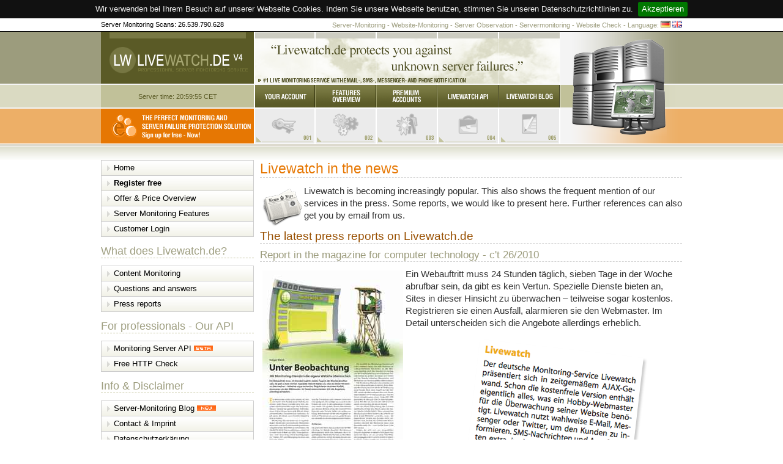

--- FILE ---
content_type: text/html; charset=utf-8
request_url: https://legacy.livewatch.de/en/press
body_size: 3763
content:
<!DOCTYPE html PUBLIC "-//W3C//DTD XHTML 1.0 Transitional//EN" "http://www.w3.org/TR/xhtml1/DTD/xhtml1-transitional.dtd">
<html xmlns="http://www.w3.org/1999/xhtml" xml:lang="en" lang="en">
  <head>
	<meta http-equiv="Content-Type" content="text/html; charset=utf-8" />
    <title>Server-monitoring, Server Monitoring - Livewatch in the news - Server-Monitoring</title>
    <meta name="title" content="Server-monitoring, Server Monitoring - Livewatch in the news - Server-Monitoring" />
<meta name="robots" content="index, follow" />
<meta name="description" content="The latest press reports on Livewatch.de" />
<meta name="keywords" content="serverüberwachung, servermonitoring, server monitoring, server monitor, server überwachung, server überwachen, überwachung, server, monitoring, website" />
<meta name="language" content="de" />
<meta name="revisit-after" content="2 days" />
<meta name="publisher" content="Inter-Dev" />
<meta name="allow-search" content="1" />
<meta name="distribution" content="global" />
    <link rel="stylesheet" type="text/css" media="screen" href="/css/yui/reset-fonts-grids.css" />
<link rel="stylesheet" type="text/css" media="screen" href="/css/mainv5a.css" />
<link rel="stylesheet" type="text/css" media="screen" href="/css/livewatch/jquery-ui-1.8.custom.css" />
    <script type="text/javascript" src="/sfJqueryReloadedPlugin/js/jquery-1.7.1.min.js"></script>
<script type="text/javascript" src="/js/default.js"></script>
      <link rel="stylesheet" type="text/css" href="/js/cookie/jquery.cookiebar.css" />
      <script type="text/javascript" src="/js/cookie/jquery.cookiebar.js"></script>
	<link rel="shortcut icon" href="/favicon.ico" />
	<link rel="icon" href="/animated_favicon1.gif" type="image/gif" />
	<link rel="alternate" type="application/atom+xml" title="Latest Blog Posts" href="https://legacy.livewatch.de/en/feed" />
</head>
  <body>
  	
  	  	<div id="top_container">
		<div id="top"><div id="topright">Server-Monitoring - Website-Monitoring - Server Observation - Servermonitoring - Website Check - Language: <a href="/en/user/switchCulture/lang/de"><img alt="German" src="/images/icon_de.png" /></a> <a href="/en/user/switchCulture/lang/en"><img alt="English" src="/images/icon_gb.png" /></a></div><em>Server Monitoring Scans: 26.539.790.628</em></div>
	</div>
	<div id="head_container">
	  	<div id="head">
	  		<div id="lab_1"><a href="/en"><img src="/images/lwv5_logo.png" alt="Server-Monitoring" /></a><img src="/images/localized/en/lwv5_sky.png" alt="Server-monitoring" /></div>
	  		<div id="lab_2"><div id="lab_teaser"><div id="lab_teaser_content">Server time: 20:59:55 CET</div></div><a href="/en/account/dashboard"><img alt="To Dashboard" src="/images/localized/en/lwv5_button_account.png" /></a><a href="/en/server/monitoring/features"><img src="/images/localized/en/lwv5_button_features.png" alt="Our Features" /></a><a href="/en/server/monitoring/pricing"><img src="/images/localized/en/lwv5_button_premium.png" alt="Our offers" /></a><a href="/en/server/monitoring/api"><img src="/images/localized/en/lwv5_button_api.png" alt="Livewatch API" /></a><a href="/en/website/monitoring/blog"><img src="/images/localized/en/lwv5_button_blog.png" alt="To our website monitoring blog" /></a></div>
	  		<div id="lab_3"><a href="/en/server/monitoring/signup"><img alt="Website Monitoring" src="/images/localized/en/lwv5_orange_teaser.png" /></a><a href="/en/account/dashboard"><img alt="To signup" src="/images/lwv5_button2_account.png" /></a><a href="/en/server/monitoring/features"><img src="/images/lwv5_button2_features.png" alt="Our Features" /></a><a href="/en/server/monitoring/pricing"><img src="/images/lwv5_button2_premium.png" alt="Our offers" /></a><a href="/en/server/monitoring/api"><img src="/images/lwv5_button2_api.png" alt="Livewatch API" /></a><a href="/en/website/monitoring/blog"><img src="/images/lwv5_button2_blog.png" alt="To our website monitoring blog" /></a></div>
	  	</div>
     </div>
     
     <div id="content_container">
	   <div id="yui-main">
		   <div class="yui-b">
		      <div class="yui-gf">
		         <div class="yui-u" id="mcontent">
												         <div id="content">

<h1>Livewatch in the news</h1>

<p><img src="/images/news.png" style="float:left; padding:4px" />Livewatch is becoming increasingly popular. This also shows the frequent mention of our services in the press. Some reports, we would like to present here. Further references can also get you by email from us.</p>

<h2>The latest press reports on Livewatch.de</h2>

<h3>Report in the magazine for computer technology - c't 26/2010</h3>

<p><img src="/images/press/166.jpg" style="float:left; padding:4px" />Ein Webauftritt muss 24 Stunden täglich, sieben Tage in der Woche abrufbar sein, da gibt es kein Vertun. Spezielle Dienste bieten an, Sites in dieser Hinsicht zu überwachen – teilweise sogar kostenlos. Registrieren sie einen Ausfall, alarmieren sie den Webmaster. Im Detail unterscheiden sich die Angebote allerdings erheblich.</p>

<p style="text-align:center"><img src="/images/press/livewatch-ct2.png" /></p>

<h3>Press report in the Internet World of Business 23/11/2009</h3>

<p><img src="/images/press/Internet_World_Business.gif" style="float:left; padding:4px" />The internet magazine Internet World Business presents five hosting independet web server monitoring services. This includes Livewatch.de, which serves as a only provider with a once per minute test interval and phone calls.</p>

<p style="text-align:center"><img src="/images/press/iwb.png" /></p>

<h3>Press report in the magazine for computer technology of 29.09.2008</h3>

<p><img src="/images/press/ct2108.gif" style="float:left; padding:4px" />The Magazine for Computer Technology (c't) tested in issue 21/2008 of 09/29/2008 12 international server monitoring services. It writes the following about Livewatch.de.</p>

<p style="font-size:1.4em;"><i>Conclusion of the c't: Fast SMS notification can only be obtained by Livewatch.de ...[]"</i></p>

<p style="text-align:center"><img src="/images/press/livewatch-ct.jpg" /></p>		         				         <div class="hints"><b>Web site monitoring</b> &amp; <b>Website availability monitoring</b> - 100% secure with our <b>Server-monitoring</b></div>
			         <div class="shints">Run your <b>Website Monitoring</b> with our <b>Server Monitoring</b> service. You will not regret it. Our <b>Monitoring</b> checks your site availability at regular intervals.</div>
			         			        </div>
		         </div>
		         <div class="yui-u first" id="mmenu">	<div class="leftmenu">
	<ul>
		<li><a href="/en">Home</a></li>
		<li><a href="/en/server/monitoring/signup"><b>Register free</b></a></li>
		<li><a href="/en/server/monitoring/pricing">Offer & Price Overview</a></li>
		<li><a href="/en/server/monitoring/features">Server Monitoring Features</a></li>
		<li><a href="/en/server/monitoring/login">Customer Login</a></li>
	</ul>
</div>


<div class="menuHeadline">What does Livewatch.de?</div>

<div class="leftmenu">
	<ul>
		<li><a href="/en/server/monitoring/content">Content Monitoring</a></li>
								<li><a href="/en/website-monitoring/faq">Questions and answers</a></li>
		<li><a href="/en/press">Press reports</a></li>
	</ul>
</div><div class="menuHeadline">For professionals - Our API</div>

<div class="leftmenu">
	<ul>
		<li><a href="/en/server/monitoring/api">Monitoring Server API <img src="/images/lwv5_minibutton_beta.png" alt="Livewatch API Beta" /></a></li>
		<li><a href="/en/http-header">Free HTTP Check</a></li>
	</ul>
</div><div class="menuHeadline">Info & Disclaimer</div>

<div class="leftmenu">
	<ul>
		<li><a href="/en/website/monitoring/blog">Server-Monitoring Blog <img src="/images/localized/en/lwv5_minibutton_neu.png" alt="Livewatch Blog (new)" /></a></li>
				<li><a href="/en/server/monitoring/imprint">  Contact & Imprint</a></li>
		<li><a href="/en/privacy">Datenschutzerkärung</a></li>
		<li><a href="/en/glossary">Glossary</a></li>
				<li><a href="/en/monitoring/terms">Terms and conditions</a></li>
	</ul>
</div>

<div class="menuHeadline">Language setting</div>

<div class="leftmenu">
	<ul>
		<li><a href="/en/user/switchCulture/lang/de">German</a></li>
		<li><a href="/en/user/switchCulture/lang/en">English</a></li>
	</ul>
</div>
</div>
		      </div>
		   </div>
		</div>
	</div>
	
    <div id="footer_container" style="clear:both; margin-top:20px">
    	<div id="footer">
	  		<img src="/images/lwv5_footer_split.png" alt="Server-monitoring" /><br /><img src="/images/lwv5_footer_fade.png" alt="Website-Monitoring" />
  		</div>
	</div>
	
	<div class="copyright">Copyright © 2026 Inter-Dev Software Solutions - Ronny Ristau / Alle Rechte vorbehalten<br /><br /><!-- <span id="siteseal"><script type="text/javascript" src="https://seal.godaddy.com/getSeal?sealID=UVPAtZpN5zPcmaXUfAeAvWzKp6L1TduL7K6O60LdA8tH7XQQy6dN1iYHfV"></script></span> -->
</div>
	
		<!-- Google tag (gtag.js) -->
<script async src="https://www.googletagmanager.com/gtag/js?id=G-6CJ3TK94P3"></script>
<script>
    window.dataLayer = window.dataLayer || [];
    function gtag(){dataLayer.push(arguments);}
    gtag('js', new Date());

    gtag('config', 'G-6CJ3TK94P3');
</script>

	    <script>
    document.addEventListener("DOMContentLoaded", function() {
        window.chatInitialized = false;
        window.chatReady = false;

        var initChat = function() {
            if (window.chatInitialized) return false;

            setTimeout(function () {
                window.chatInitialized = true;

                (function () {
                    d = document;
                    s = d.createElement("script");
                    s.src = "https://userlike-cdn-widgets.s3-eu-west-1.amazonaws.com/8d24d02d7c7149f9a768254ed366b5d646754faa80964f86b911dd6af1a8a57d.js";
                    s.async = 1;
                    d.getElementsByTagName("head")[0].appendChild(s);
                })();
                var data = {};
                userlikeReady = function () {
                    userlike.setData(data);
                    window.chatReady = true;
                }
            }, 1000);
        };

        window.startChat = function() {
            initChat();
            if(!window.chatReady) {
                //
                console.log("waiting for chat");
                setTimeout(window.startChat, 250);
                return;
            } else {
                setTimeout(function() {
                    userlike.userlikeStartChat();
                }, 1000);
            }
        };

        $(window).on('scroll', function() { initChat() });
    });


</script>
    <script>
        $( document ).ready(function() {
            $.cookieBar({
                message: 'Wir verwenden bei Ihrem Besuch auf unserer Webseite Cookies. Indem Sie unsere Webseite benutzen, stimmen Sie unseren Datenschutzrichtlinien zu.',
                acceptText: 'Akzeptieren'
            });
        });

    </script>
    <script type="text/javascript">
        var _paq = window._paq = window._paq || [];
        /* tracker methods like "setCustomDimension" should be called before "trackPageView" */
                _paq.push(['trackPageView']);
        _paq.push(['enableLinkTracking']);
        (function() {
            var u="//owa.livewatch.de/m/";
            _paq.push(['setTrackerUrl', u+'matomo.php']);
            _paq.push(['setSiteId', '1']);
            var d=document, g=d.createElement('script'), s=d.getElementsByTagName('script')[0];
            g.type='text/javascript'; g.async=true; g.src=u+'matomo.js'; s.parentNode.insertBefore(g,s);
        })();
    </script>

  </body>
</html>


--- FILE ---
content_type: text/css
request_url: https://legacy.livewatch.de/css/mainv5a.css
body_size: 2221
content:
* {
	font-family: Arial, Helvetica, sans-serif;
}

a {
    text-decoration: none;
    color: #06c;
}

form {
	border: 1px solid #cecece;
	padding: 10px;
	background-color: #fff;
}

.account_status {
	border-left: 1px solid #cdcdcd;
	border-right: 1px solid #cdcdcd;
	line-height: 170%;
	padding:5px;
	background-color:#FBFBF8;
}

.blog_preview {
	background-image:url('/images/preview.png'); 
}

.copyright {
	text-align:center;
	font: 0.8em;
	color: #aaaaaa;
	padding:20px;
}

div#qTip {
 padding: 5px;
 width: 200px;
 border: 1px solid #009900;
 border-right-width: 2px;
 border-bottom-width: 2px;
 display: none;
 background: #FFFFFF;
 color: #000000;
 font: 11px Arial;
 text-align: left;
 position: absolute;
 z-index: 1000;
}


.account_topic {
    color:#aaa;
  /*  text-align:center; */
    border-top: 1px solid white;
    border-bottom: 1px solid white;
    font-size: 0.9em;
    background: url(/images/bg-bar.png) repeat-x;
    border: 1px solid #cdcdcd;
    line-height: 170%;
    padding-left: 20px;
}

.tooltip{ 
	position: absolute; 
	top: 0; 
	left: 0; 
	z-index: 3; 
	display: none; 
	
	padding: 10px;
	background-color:#fff;
	border:1px solid #cdcdcd;
}


.account_status td {
	/*background-image:url(/images/mailing/mailing-layout_11.png);*/
	background-color:#ECECE0;
	color: #000;
	line-height: 150%;
}

.appetizer {
	font-size: 1.15em;
}

.server_status_color_timeout {
	color: #8FA9BF;
}

.server_status_color_paused {
	color: #ABABAB;
}

.server_status_color_setup {
	color: #E67703;
}

.server_status_color_1 {
	color: #3B7F37;
}

.server_status_color_2 {
	color: #FF981F;
	font-weight:bold;
}

.server_status_color_3 {
	color: #FF0000;
	font-weight:bold;
}

#content {
	padding: 0px 0px 0px 10px;
}


#content_popup_container {
	text-align: left;
}

#content_container {
	text-align: left;
	margin: 0 auto;
	width: 950px;
}

#content p,table,.portlet-content a:link {
	color: #5A5A26;
	text-decoration: underline;
}

#content p,table,.portlet-content a:visited {
	color: #5A5A26;
	text-decoration: underline;
}

#content p,table,.portlet-content a:active {
	color: #5A5A26;
	text-decoration: underline;
}

#content p,table,.portlet-content a:hover {
	color: #5A5A26;
	text-decoration: none;
}

#content p {
	margin: 10px 0 10px 0;
	font-size: 1.15em;
	line-height: 140%;
	color: #333;
}

.errorText {
	color:#CF0405;
}

.faq_list li {
	line-height:150%;
}

.ftable {
	margin: 10px 0 10px 0;
}

.ftable .price_head {
    background-color:#444;
    color:#fff;
    text-align:center;
    border-left: 1px dotted white;
    width: 18%;
    font-size: 1.2em;
}

.ftable .price_entry_highlight {
	background-color: #F2F2E8;
}

.ftable .price_entry {
    text-align:center;
    border-left: 1px solid #cdcdcd;
    border-bottom: 1px solid #cdcdcd;
    width: 15%;
    height: 34px;
    font-size: 0.95em;
}

.ftable .account_row {
	
}

.ftable .price_entry_name {
    font-size: 0.95em;
}

.ftable .price_entry_last {
    border-right: 1px solid #cdcdcd;
    width: 200px;
}

.ftable .price_head span {
    font-size: 0.75em;
}

.ftable .price_topic {
    color:#aaa;
  /*  text-align:center; */
    border-top: 1px solid white;
    border-bottom: 1px solid white;
    font-size: 0.9em;
    background: url(/images/bg-bar.png) repeat-x;
    border: 1px solid #cdcdcd;
    line-height: 170%;
    padding-left: 20px;
}

.ftable .cell_with_label_notification {
	white-space:nowrap; 
	width:22%;
	text-align:right;
}

.ftable .cell_with_label_monitoring {
	white-space:nowrap; 
	width:28%;
	text-align:right;
}

.ftable .cell_with_label_profile {
	white-space:nowrap; 
	width:35%;
	text-align:right;
}

.ftable .table-error {
	color: #AA0000;
}

.ftable .table-notice {
	font-size: 0.9em;
	color: #777;
}

.ftable th {
	padding: 2px;
	font-size: 1.10em;
	color: #333;
	font-weight:bold;
}

.ftable td {
	padding: 2px;
	font-size: 1.10em;
}


#footer {
	margin: 0 auto;
	width: 950px;
}

.formField label {
	width: 200px;
}

.flashbox {
	margin: 20px;
}

h1 {
	font-size: 1.8em;
	color: #E67703;
	border-bottom: 1px dashed #cdcdcd;
	margin-bottom: 0.5em;
	clear:left;
}

h2 {
	font-size: 1.45em;
	color: #995002;
	border-bottom: 1px dashed #cdcdcd;
	margin-bottom: 0.5em;
	clear:left;
}

.h2blog {
	font-size: 1.45em;
	color: #995002;
	border-bottom: 1px dashed #cdcdcd;
	margin-bottom: 0.5em;
}

h3 {
	font-size: 1.30em;
	color: #9C9C7D;
	border-bottom: 1px dashed #cdcdcd;
	margin-top: 0.5em;
	margin-bottom: 0.5em;
	clear:left;
}

.hints {
	clear:both;
	font-size: 1.20em;
	color: #E67703;
	margin-top: 3em;
	margin-bottom: 0.5em;
}

.shints {
	font-size: 1.00em;
	color: #666;	
	margin-bottom: 0.5em;
}

#head {
	margin: 0 auto;
	width: 950px;
	background-image: url(/images/lwv5_server.png);
	background-position: right;
	background-repeat: no-repeat;
}

#head_container {
	text-align: left;
	background-image: url(/images/lwv5_background_small.png);
	background-repeat: repeat-x;
	height: 210px;
}

input.text {
	padding: .3em;
}

a.link:link 		{ COLOR: #5A5A26; text-decoration:underline; }
a.link:visited 	{ COLOR: #5A5A26; text-decoration:underline; }
a.link:active 	{ COLOR: #5A5A26; text-decoration:underline;}
a.link:hover 	{ COLOR: #5A5A26; text-decoration:none;}



#lab_teaser {
	margin-top: 2px;
	float: left;
	width: 250px;
	height: 37px;
	background-color: #C1C199;
}

#lab_teaser_content {
	text-align: center;
	padding-top: 13px;
	color: #5a5a26;
	font-size: 0.85em;
}

.leftmenu {
	width: 248px;
	border-top: 1px solid #cdcdcd;
	border-left: 1px solid #cdcdcd;
	border-right: 1px solid #cdcdcd;
}

.leftmenu li {
	border-bottom: 1px solid #cdcdcd;
}

.leftmenu li a {
	height: 20px;
	voice-family: "\"}\"";
	voice-family: inherit;
	text-decoration: none;
}

.leftmenu li a:link,.leftmenu li a:visited {
	color: #000;
	display: block;
	background: url(/images/lwv5_button_back_hover.png) repeat-x;
	padding: 4px 0 0 20px;
}

.leftmenu li a:hover {
	text-decoration: underline;
	background: url(/images/lwv5_button_back.png) repeat-x;
	padding: 4px 0 0 20px;
}

.leftmenu li a:active {
	color: #000;
	/*font-weight: bold;*/
	background: url(/images/lwv5_button_back.png) repeat-x;
	padding: 4px 0 0 20px;
}

.detaillist {
	padding-top:10px;
	padding-bottom:10px;
	
}

.detaillist li {
	font-size: 1.1em;
	padding-bottom: 0.3em;
	padding-left: 20px;
	background-image: url(/images/bullet_go.png);
	background-repeat: no-repeat;
	background-position: -0px -1px;
}

.teaserlist {
	padding-left: 15px;
	padding-top:5px;
	padding-bottom:10px;
}

.teaserlist li {
	font-size: 1.35em;
	font-style:italic;
	color: #477F0F;
	padding-bottom: 0.3em;
	padding-left: 30px;
	background-image: url(/images/checked.png);
	background-repeat: no-repeat;
	background-position: -0px -1px;
}

.linklist li {
	height:20px;
}

.linklist li a:link,.linklist li a:visited, .linklist li a:active {
	COLOR: #5A5A26; text-decoration:underline;
	background: url(/images/lwv5_linklist_li.png) no-repeat;
	padding: 4px 0 0 20px;
}

.linklist li a:hover {
	COLOR: #5A5A26; text-decoration:none;
	background: url(/images/lwv5_linklist_li.png) no-repeat-x;
	padding: 4px 0 0 20px;
}

.codetext {
	color: #999;
	padding-left: 30px;
	line-height:150%
}

#mcontent {
	width: 700px;
}

.menuHeadline {
	margin: 12px 0 12px 0;
	font-size: 1.4em;
	color: #9F9F81;
	border-bottom: 1px dashed #C1C199;
}

#mmenu {
	width: 250px;
}

.onflyedit {
	width:80%;
}

.payment_status_1 {
	color: #999;
}

.payment_status_2 {
	color: #009900;
}

.payment_status_3 {
	color: #FF0000;
}

.pstrength-minchar {
	font-size : 0.7em;
}

.post_author {
	font-size: 0.9em;
	color: #999;
}

.post_text {
	margin-top: 10px;
	margin-bottom: 50px;
	
	font-size: 1.2em;
	line-height: 150%;
	/*text-align:justify;
	font-family: Georgia,"Century Schoolbook L",serif;
	*/
}

ol {
	margin-left: 40px;
}

ol li {
	line-height: 150%;
	list-style-type:decimal; 
	font-size:1.1em; 
	list-style-position: outside;
	display: list-item;
}

.post_topic {
	float:right;
}

.registerbutton {
	display:block;
	width:250px;
	height:50px;
	text-indent:-9999px;
}
.registerbuttonde a {
	display:block;
	width:100%;
	height:100%;
	background:url(/images/localized/de/register-button.png) no-repeat top left;
	outline:none;
}

.registerbuttonen a {
	display:block;
	width:100%;
	height:100%;
	background:url(/images/localized/en/register-button.png) no-repeat top left;
	outline:none;
}

.registerbutton a:hover {
	background-position:0 -50px;
}


select {
	padding: .3em;
}

#social {
	margin-top:20px;
	clear:both;
}

#signature_choice .radio_list li {
	float: left;
	display: inline;
	padding-right: 10px;
}

#language_choice .radio_list li {
	float: left;
	display: inline;
	padding-right: 10px;
}

.tabBox {
	background-color: #fff;
	padding: 10px;
	border: 1px solid #ccc;
	text-align: left;
	margin-top:10px;
}

#top {
	margin: 0 auto;
	width: 950px;
}

#topright {
	float:right;
	color:#9C9C7D;
}

#top_container {
	text-align: left;
	border-bottom: 1px solid #000;
	padding: 4px;
	font-size: 0.85em;
}

.ui-button {
	outline: 0;
	margin: 0;
	padding: .4em 1em .5em;
	text-decoration: none; ! important;
	cursor: pointer;
	position: relative;
	text-align: center;
}

--- FILE ---
content_type: text/javascript
request_url: https://legacy.livewatch.de/js/default.js
body_size: 280
content:
function reloadButtonHoverEffect() {
	jQuery('.button').hover(function() {
		jQuery(this).addClass('ui-state-hover');
	}, function() {
		jQuery(this).removeClass('ui-state-hover');
	}).mousedown(function() {
		jQuery(this).addClass('ui-state-active');
	}).mouseup(function() {
		jQuery(this).removeClass('ui-state-active');
	});
}

if (typeof jQuery != 'undefined') {
	jQuery(document).ready(function() {
		reloadButtonHoverEffect();
	});

	jQuery.ajaxSetup( {
		cache : false
	});
}

function reloadToolTipEffect() {
	$('a.lwinfo[href]').each(function() {
		$(this).qtip( {
			content : {
				url : $(this).attr('href'),
				data : {
					q : $(this).text()
				}
			},
		style: { 
			      width: 280,
			      padding: 5,
			      textAlign: 'left',
			      border: {
			         width: 1,
			         radius: 5
			      },
			      tip: 'topLeft'
			   }

		});

	});
}

$(document).ready(function() {
	reloadToolTipEffect();
});
